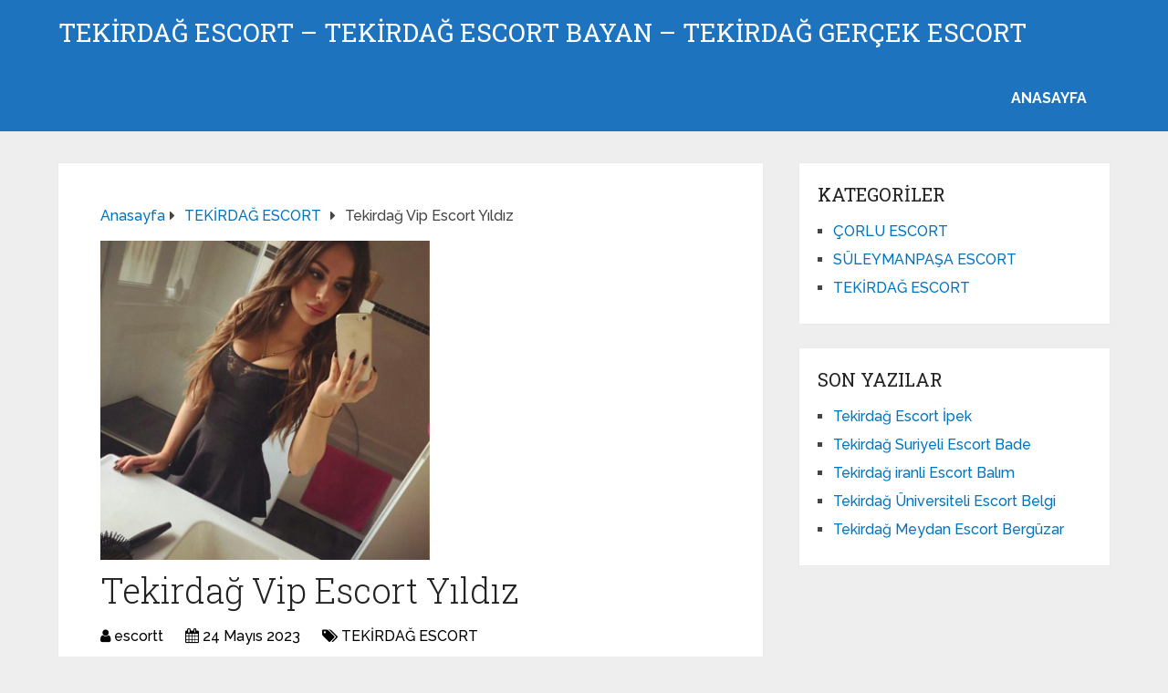

--- FILE ---
content_type: text/html; charset=UTF-8
request_url: https://www.tekirdagescort.biz/tekirdag-vip-escort-yildiz/
body_size: 9789
content:
<!DOCTYPE html>
<html class="no-js" dir="ltr" lang="tr" prefix="og: https://ogp.me/ns#">
<head itemscope itemtype="http://schema.org/WebSite">
<meta charset="UTF-8">
<!-- Always force latest IE rendering engine (even in intranet) & Chrome Frame -->
<!--[if IE ]>
<meta http-equiv="X-UA-Compatible" content="IE=edge,chrome=1">
<![endif]-->
<link rel="profile" href="https://gmpg.org/xfn/11" />
<link rel="icon" href="https://www.tekirdagescort.biz/wp-content/uploads/2023/06/cropped-18-32x32.png" sizes="32x32" />					
<meta name="msapplication-TileImage" content="https://www.tekirdagescort.biz/wp-content/uploads/2023/06/cropped-18-270x270.png">		
<link rel="apple-touch-icon-precomposed" href="https://www.tekirdagescort.biz/wp-content/uploads/2023/06/cropped-18-180x180.png">		
<meta name="viewport" content="width=device-width, initial-scale=1">
<meta name="apple-mobile-web-app-capable" content="yes">
<meta name="apple-mobile-web-app-status-bar-style" content="black">
<meta itemprop="name" content="Tekirdağ Escort – Tekirdağ Escort Bayan – Tekirdağ Gerçek Escort" />
<link rel="pingback" href="https://www.tekirdagescort.biz/xmlrpc.php" />
<title>Tekirdağ Vip Escort Yıldız - Tekirdağ Escort – Tekirdağ Escort Bayan – Tekirdağ Gerçek Escort</title>
<!-- All in One SEO 4.5.0 - aioseo.com -->
<meta name="description" content="Merhaba ben Tekirdağ Vip Escort Yıldız 176.boyunda kumral bir kadınım. Türbanlı escortum. Birlikte üzerinde uygulayacağım fanteziler için burada sizi bekliyorum. Muhtelif fanteziler içerisinde işimin en iyisi olmakla birlikte anal görüşmeleri hoşlanarak yaptığımı söylemeliyim. Türbanlı bir escort olmama ile birlikte sizin hayallerinizi süsleyecek kadın olduğuma oldukça bellim ve o şahıs olmakta bana en büyük zevki veriyor." />
<meta name="robots" content="max-image-preview:large" />
<link rel="canonical" href="https://www.tekirdagescort.biz/tekirdag-vip-escort-yildiz/" />
<meta name="generator" content="All in One SEO (AIOSEO) 4.5.0" />
<meta property="og:locale" content="tr_TR" />
<meta property="og:site_name" content="Tekirdağ Escort – Tekirdağ Escort Bayan – Tekirdağ Gerçek Escort - Masöz Tekirdağ Escortları Burada. Gecelik Kalan Escort Tekirdağ Kızları İçin Arayın." />
<meta property="og:type" content="article" />
<meta property="og:title" content="Tekirdağ Vip Escort Yıldız - Tekirdağ Escort – Tekirdağ Escort Bayan – Tekirdağ Gerçek Escort" />
<meta property="og:description" content="Merhaba ben Tekirdağ Vip Escort Yıldız 176.boyunda kumral bir kadınım. Türbanlı escortum. Birlikte üzerinde uygulayacağım fanteziler için burada sizi bekliyorum. Muhtelif fanteziler içerisinde işimin en iyisi olmakla birlikte anal görüşmeleri hoşlanarak yaptığımı söylemeliyim. Türbanlı bir escort olmama ile birlikte sizin hayallerinizi süsleyecek kadın olduğuma oldukça bellim ve o şahıs olmakta bana en büyük zevki veriyor." />
<meta property="og:url" content="https://www.tekirdagescort.biz/tekirdag-vip-escort-yildiz/" />
<meta property="article:published_time" content="2023-05-24T19:47:47+00:00" />
<meta property="article:modified_time" content="2023-05-24T19:47:47+00:00" />
<meta name="twitter:card" content="summary_large_image" />
<meta name="twitter:title" content="Tekirdağ Vip Escort Yıldız - Tekirdağ Escort – Tekirdağ Escort Bayan – Tekirdağ Gerçek Escort" />
<meta name="twitter:description" content="Merhaba ben Tekirdağ Vip Escort Yıldız 176.boyunda kumral bir kadınım. Türbanlı escortum. Birlikte üzerinde uygulayacağım fanteziler için burada sizi bekliyorum. Muhtelif fanteziler içerisinde işimin en iyisi olmakla birlikte anal görüşmeleri hoşlanarak yaptığımı söylemeliyim. Türbanlı bir escort olmama ile birlikte sizin hayallerinizi süsleyecek kadın olduğuma oldukça bellim ve o şahıs olmakta bana en büyük zevki veriyor." />
<script type="application/ld+json" class="aioseo-schema">
{"@context":"https:\/\/schema.org","@graph":[{"@type":"BlogPosting","@id":"https:\/\/www.tekirdagescort.biz\/tekirdag-vip-escort-yildiz\/#blogposting","name":"Tekirda\u011f Vip Escort Y\u0131ld\u0131z - Tekirda\u011f Escort \u2013 Tekirda\u011f Escort Bayan \u2013 Tekirda\u011f Ger\u00e7ek Escort","headline":"Tekirda\u011f Vip Escort Y\u0131ld\u0131z","author":{"@id":"https:\/\/www.tekirdagescort.biz\/author\/escortt\/#author"},"publisher":{"@id":"https:\/\/www.tekirdagescort.biz\/#organization"},"image":{"@type":"ImageObject","url":"https:\/\/www.tekirdagescort.biz\/wp-content\/uploads\/2020\/04\/9a4b300d-8d67-43d2-8a6a-8926d99f6510.jpg","width":750,"height":728},"datePublished":"2023-05-24T19:47:47+03:00","dateModified":"2023-05-24T19:47:47+03:00","inLanguage":"tr-TR","mainEntityOfPage":{"@id":"https:\/\/www.tekirdagescort.biz\/tekirdag-vip-escort-yildiz\/#webpage"},"isPartOf":{"@id":"https:\/\/www.tekirdagescort.biz\/tekirdag-vip-escort-yildiz\/#webpage"},"articleSection":"TEK\u0130RDA\u011e ESCORT"},{"@type":"BreadcrumbList","@id":"https:\/\/www.tekirdagescort.biz\/tekirdag-vip-escort-yildiz\/#breadcrumblist","itemListElement":[{"@type":"ListItem","@id":"https:\/\/www.tekirdagescort.biz\/#listItem","position":1,"name":"Ev","item":"https:\/\/www.tekirdagescort.biz\/","nextItem":"https:\/\/www.tekirdagescort.biz\/tekirdag-vip-escort-yildiz\/#listItem"},{"@type":"ListItem","@id":"https:\/\/www.tekirdagescort.biz\/tekirdag-vip-escort-yildiz\/#listItem","position":2,"name":"Tekirda\u011f Vip Escort Y\u0131ld\u0131z","previousItem":"https:\/\/www.tekirdagescort.biz\/#listItem"}]},{"@type":"Organization","@id":"https:\/\/www.tekirdagescort.biz\/#organization","name":"Tekirda\u011f Escort \u2013 Tekirda\u011f Escort Bayan \u2013 Tekirda\u011f Ger\u00e7ek Escort","url":"https:\/\/www.tekirdagescort.biz\/"},{"@type":"Person","@id":"https:\/\/www.tekirdagescort.biz\/author\/escortt\/#author","url":"https:\/\/www.tekirdagescort.biz\/author\/escortt\/","name":"escortt","image":{"@type":"ImageObject","@id":"https:\/\/www.tekirdagescort.biz\/tekirdag-vip-escort-yildiz\/#authorImage","url":"https:\/\/secure.gravatar.com\/avatar\/4dd11e02a50b5e538f2b494edd0acce9?s=96&d=mm&r=g","width":96,"height":96,"caption":"escortt"}},{"@type":"WebPage","@id":"https:\/\/www.tekirdagescort.biz\/tekirdag-vip-escort-yildiz\/#webpage","url":"https:\/\/www.tekirdagescort.biz\/tekirdag-vip-escort-yildiz\/","name":"Tekirda\u011f Vip Escort Y\u0131ld\u0131z - Tekirda\u011f Escort \u2013 Tekirda\u011f Escort Bayan \u2013 Tekirda\u011f Ger\u00e7ek Escort","description":"Merhaba ben Tekirda\u011f Vip Escort Y\u0131ld\u0131z 176.boyunda kumral bir kad\u0131n\u0131m. T\u00fcrbanl\u0131 escortum. Birlikte \u00fczerinde uygulayaca\u011f\u0131m fanteziler i\u00e7in burada sizi bekliyorum. Muhtelif fanteziler i\u00e7erisinde i\u015fimin en iyisi olmakla birlikte anal g\u00f6r\u00fc\u015fmeleri ho\u015flanarak yapt\u0131\u011f\u0131m\u0131 s\u00f6ylemeliyim. T\u00fcrbanl\u0131 bir escort olmama ile birlikte sizin hayallerinizi s\u00fcsleyecek kad\u0131n oldu\u011fuma olduk\u00e7a bellim ve o \u015fah\u0131s olmakta bana en b\u00fcy\u00fck zevki veriyor.","inLanguage":"tr-TR","isPartOf":{"@id":"https:\/\/www.tekirdagescort.biz\/#website"},"breadcrumb":{"@id":"https:\/\/www.tekirdagescort.biz\/tekirdag-vip-escort-yildiz\/#breadcrumblist"},"author":{"@id":"https:\/\/www.tekirdagescort.biz\/author\/escortt\/#author"},"creator":{"@id":"https:\/\/www.tekirdagescort.biz\/author\/escortt\/#author"},"image":{"@type":"ImageObject","url":"https:\/\/www.tekirdagescort.biz\/wp-content\/uploads\/2020\/04\/9a4b300d-8d67-43d2-8a6a-8926d99f6510.jpg","@id":"https:\/\/www.tekirdagescort.biz\/tekirdag-vip-escort-yildiz\/#mainImage","width":750,"height":728},"primaryImageOfPage":{"@id":"https:\/\/www.tekirdagescort.biz\/tekirdag-vip-escort-yildiz\/#mainImage"},"datePublished":"2023-05-24T19:47:47+03:00","dateModified":"2023-05-24T19:47:47+03:00"},{"@type":"WebSite","@id":"https:\/\/www.tekirdagescort.biz\/#website","url":"https:\/\/www.tekirdagescort.biz\/","name":"Tekirda\u011f Escort \u2013 Tekirda\u011f Escort Bayan \u2013 Tekirda\u011f Ger\u00e7ek Escort","description":"Mas\u00f6z Tekirda\u011f Escortlar\u0131 Burada. Gecelik Kalan Escort Tekirda\u011f K\u0131zlar\u0131 \u0130\u00e7in Aray\u0131n.","inLanguage":"tr-TR","publisher":{"@id":"https:\/\/www.tekirdagescort.biz\/#organization"}}]}
</script>
<!-- All in One SEO -->
<script type="text/javascript">document.documentElement.className = document.documentElement.className.replace( /\bno-js\b/,'js' );</script><link rel="alternate" type="application/rss+xml" title="Tekirdağ Escort – Tekirdağ Escort Bayan – Tekirdağ Gerçek Escort &raquo; akışı" href="https://www.tekirdagescort.biz/feed/" />
<link rel="alternate" type="application/rss+xml" title="Tekirdağ Escort – Tekirdağ Escort Bayan – Tekirdağ Gerçek Escort &raquo; yorum akışı" href="https://www.tekirdagescort.biz/comments/feed/" />
<link rel="alternate" type="application/rss+xml" title="Tekirdağ Escort – Tekirdağ Escort Bayan – Tekirdağ Gerçek Escort &raquo; Tekirdağ Vip Escort Yıldız yorum akışı" href="https://www.tekirdagescort.biz/tekirdag-vip-escort-yildiz/feed/" />
<!-- <link rel='preload' as='style' onload="this.onload=null;this.rel='stylesheet'" id='wp-block-library' href='https://www.tekirdagescort.biz/wp-includes/css/dist/block-library/style.min.css' type='text/css' media='all' /> -->
<link rel="stylesheet" type="text/css" href="//www.tekirdagescort.biz/wp-content/cache/wpfc-minified/143y9yzm/2kzjr.css" media="all"/><style id='wp-block-library-theme-inline-css' type='text/css'>
.wp-block-audio figcaption{color:#555;font-size:13px;text-align:center}.is-dark-theme .wp-block-audio figcaption{color:hsla(0,0%,100%,.65)}.wp-block-audio{margin:0 0 1em}.wp-block-code{border:1px solid #ccc;border-radius:4px;font-family:Menlo,Consolas,monaco,monospace;padding:.8em 1em}.wp-block-embed figcaption{color:#555;font-size:13px;text-align:center}.is-dark-theme .wp-block-embed figcaption{color:hsla(0,0%,100%,.65)}.wp-block-embed{margin:0 0 1em}.blocks-gallery-caption{color:#555;font-size:13px;text-align:center}.is-dark-theme .blocks-gallery-caption{color:hsla(0,0%,100%,.65)}.wp-block-image figcaption{color:#555;font-size:13px;text-align:center}.is-dark-theme .wp-block-image figcaption{color:hsla(0,0%,100%,.65)}.wp-block-image{margin:0 0 1em}.wp-block-pullquote{border-bottom:4px solid;border-top:4px solid;color:currentColor;margin-bottom:1.75em}.wp-block-pullquote cite,.wp-block-pullquote footer,.wp-block-pullquote__citation{color:currentColor;font-size:.8125em;font-style:normal;text-transform:uppercase}.wp-block-quote{border-left:.25em solid;margin:0 0 1.75em;padding-left:1em}.wp-block-quote cite,.wp-block-quote footer{color:currentColor;font-size:.8125em;font-style:normal;position:relative}.wp-block-quote.has-text-align-right{border-left:none;border-right:.25em solid;padding-left:0;padding-right:1em}.wp-block-quote.has-text-align-center{border:none;padding-left:0}.wp-block-quote.is-large,.wp-block-quote.is-style-large,.wp-block-quote.is-style-plain{border:none}.wp-block-search .wp-block-search__label{font-weight:700}.wp-block-search__button{border:1px solid #ccc;padding:.375em .625em}:where(.wp-block-group.has-background){padding:1.25em 2.375em}.wp-block-separator.has-css-opacity{opacity:.4}.wp-block-separator{border:none;border-bottom:2px solid;margin-left:auto;margin-right:auto}.wp-block-separator.has-alpha-channel-opacity{opacity:1}.wp-block-separator:not(.is-style-wide):not(.is-style-dots){width:100px}.wp-block-separator.has-background:not(.is-style-dots){border-bottom:none;height:1px}.wp-block-separator.has-background:not(.is-style-wide):not(.is-style-dots){height:2px}.wp-block-table{margin:0 0 1em}.wp-block-table td,.wp-block-table th{word-break:normal}.wp-block-table figcaption{color:#555;font-size:13px;text-align:center}.is-dark-theme .wp-block-table figcaption{color:hsla(0,0%,100%,.65)}.wp-block-video figcaption{color:#555;font-size:13px;text-align:center}.is-dark-theme .wp-block-video figcaption{color:hsla(0,0%,100%,.65)}.wp-block-video{margin:0 0 1em}.wp-block-template-part.has-background{margin-bottom:0;margin-top:0;padding:1.25em 2.375em}
</style>
<style id='classic-theme-styles-inline-css' type='text/css'>
/*! This file is auto-generated */
.wp-block-button__link{color:#fff;background-color:#32373c;border-radius:9999px;box-shadow:none;text-decoration:none;padding:calc(.667em + 2px) calc(1.333em + 2px);font-size:1.125em}.wp-block-file__button{background:#32373c;color:#fff;text-decoration:none}
</style>
<style id='global-styles-inline-css' type='text/css'>
body{--wp--preset--color--black: #000000;--wp--preset--color--cyan-bluish-gray: #abb8c3;--wp--preset--color--white: #ffffff;--wp--preset--color--pale-pink: #f78da7;--wp--preset--color--vivid-red: #cf2e2e;--wp--preset--color--luminous-vivid-orange: #ff6900;--wp--preset--color--luminous-vivid-amber: #fcb900;--wp--preset--color--light-green-cyan: #7bdcb5;--wp--preset--color--vivid-green-cyan: #00d084;--wp--preset--color--pale-cyan-blue: #8ed1fc;--wp--preset--color--vivid-cyan-blue: #0693e3;--wp--preset--color--vivid-purple: #9b51e0;--wp--preset--gradient--vivid-cyan-blue-to-vivid-purple: linear-gradient(135deg,rgba(6,147,227,1) 0%,rgb(155,81,224) 100%);--wp--preset--gradient--light-green-cyan-to-vivid-green-cyan: linear-gradient(135deg,rgb(122,220,180) 0%,rgb(0,208,130) 100%);--wp--preset--gradient--luminous-vivid-amber-to-luminous-vivid-orange: linear-gradient(135deg,rgba(252,185,0,1) 0%,rgba(255,105,0,1) 100%);--wp--preset--gradient--luminous-vivid-orange-to-vivid-red: linear-gradient(135deg,rgba(255,105,0,1) 0%,rgb(207,46,46) 100%);--wp--preset--gradient--very-light-gray-to-cyan-bluish-gray: linear-gradient(135deg,rgb(238,238,238) 0%,rgb(169,184,195) 100%);--wp--preset--gradient--cool-to-warm-spectrum: linear-gradient(135deg,rgb(74,234,220) 0%,rgb(151,120,209) 20%,rgb(207,42,186) 40%,rgb(238,44,130) 60%,rgb(251,105,98) 80%,rgb(254,248,76) 100%);--wp--preset--gradient--blush-light-purple: linear-gradient(135deg,rgb(255,206,236) 0%,rgb(152,150,240) 100%);--wp--preset--gradient--blush-bordeaux: linear-gradient(135deg,rgb(254,205,165) 0%,rgb(254,45,45) 50%,rgb(107,0,62) 100%);--wp--preset--gradient--luminous-dusk: linear-gradient(135deg,rgb(255,203,112) 0%,rgb(199,81,192) 50%,rgb(65,88,208) 100%);--wp--preset--gradient--pale-ocean: linear-gradient(135deg,rgb(255,245,203) 0%,rgb(182,227,212) 50%,rgb(51,167,181) 100%);--wp--preset--gradient--electric-grass: linear-gradient(135deg,rgb(202,248,128) 0%,rgb(113,206,126) 100%);--wp--preset--gradient--midnight: linear-gradient(135deg,rgb(2,3,129) 0%,rgb(40,116,252) 100%);--wp--preset--font-size--small: 13px;--wp--preset--font-size--medium: 20px;--wp--preset--font-size--large: 36px;--wp--preset--font-size--x-large: 42px;--wp--preset--spacing--20: 0.44rem;--wp--preset--spacing--30: 0.67rem;--wp--preset--spacing--40: 1rem;--wp--preset--spacing--50: 1.5rem;--wp--preset--spacing--60: 2.25rem;--wp--preset--spacing--70: 3.38rem;--wp--preset--spacing--80: 5.06rem;--wp--preset--shadow--natural: 6px 6px 9px rgba(0, 0, 0, 0.2);--wp--preset--shadow--deep: 12px 12px 50px rgba(0, 0, 0, 0.4);--wp--preset--shadow--sharp: 6px 6px 0px rgba(0, 0, 0, 0.2);--wp--preset--shadow--outlined: 6px 6px 0px -3px rgba(255, 255, 255, 1), 6px 6px rgba(0, 0, 0, 1);--wp--preset--shadow--crisp: 6px 6px 0px rgba(0, 0, 0, 1);}:where(.is-layout-flex){gap: 0.5em;}:where(.is-layout-grid){gap: 0.5em;}body .is-layout-flow > .alignleft{float: left;margin-inline-start: 0;margin-inline-end: 2em;}body .is-layout-flow > .alignright{float: right;margin-inline-start: 2em;margin-inline-end: 0;}body .is-layout-flow > .aligncenter{margin-left: auto !important;margin-right: auto !important;}body .is-layout-constrained > .alignleft{float: left;margin-inline-start: 0;margin-inline-end: 2em;}body .is-layout-constrained > .alignright{float: right;margin-inline-start: 2em;margin-inline-end: 0;}body .is-layout-constrained > .aligncenter{margin-left: auto !important;margin-right: auto !important;}body .is-layout-constrained > :where(:not(.alignleft):not(.alignright):not(.alignfull)){max-width: var(--wp--style--global--content-size);margin-left: auto !important;margin-right: auto !important;}body .is-layout-constrained > .alignwide{max-width: var(--wp--style--global--wide-size);}body .is-layout-flex{display: flex;}body .is-layout-flex{flex-wrap: wrap;align-items: center;}body .is-layout-flex > *{margin: 0;}body .is-layout-grid{display: grid;}body .is-layout-grid > *{margin: 0;}:where(.wp-block-columns.is-layout-flex){gap: 2em;}:where(.wp-block-columns.is-layout-grid){gap: 2em;}:where(.wp-block-post-template.is-layout-flex){gap: 1.25em;}:where(.wp-block-post-template.is-layout-grid){gap: 1.25em;}.has-black-color{color: var(--wp--preset--color--black) !important;}.has-cyan-bluish-gray-color{color: var(--wp--preset--color--cyan-bluish-gray) !important;}.has-white-color{color: var(--wp--preset--color--white) !important;}.has-pale-pink-color{color: var(--wp--preset--color--pale-pink) !important;}.has-vivid-red-color{color: var(--wp--preset--color--vivid-red) !important;}.has-luminous-vivid-orange-color{color: var(--wp--preset--color--luminous-vivid-orange) !important;}.has-luminous-vivid-amber-color{color: var(--wp--preset--color--luminous-vivid-amber) !important;}.has-light-green-cyan-color{color: var(--wp--preset--color--light-green-cyan) !important;}.has-vivid-green-cyan-color{color: var(--wp--preset--color--vivid-green-cyan) !important;}.has-pale-cyan-blue-color{color: var(--wp--preset--color--pale-cyan-blue) !important;}.has-vivid-cyan-blue-color{color: var(--wp--preset--color--vivid-cyan-blue) !important;}.has-vivid-purple-color{color: var(--wp--preset--color--vivid-purple) !important;}.has-black-background-color{background-color: var(--wp--preset--color--black) !important;}.has-cyan-bluish-gray-background-color{background-color: var(--wp--preset--color--cyan-bluish-gray) !important;}.has-white-background-color{background-color: var(--wp--preset--color--white) !important;}.has-pale-pink-background-color{background-color: var(--wp--preset--color--pale-pink) !important;}.has-vivid-red-background-color{background-color: var(--wp--preset--color--vivid-red) !important;}.has-luminous-vivid-orange-background-color{background-color: var(--wp--preset--color--luminous-vivid-orange) !important;}.has-luminous-vivid-amber-background-color{background-color: var(--wp--preset--color--luminous-vivid-amber) !important;}.has-light-green-cyan-background-color{background-color: var(--wp--preset--color--light-green-cyan) !important;}.has-vivid-green-cyan-background-color{background-color: var(--wp--preset--color--vivid-green-cyan) !important;}.has-pale-cyan-blue-background-color{background-color: var(--wp--preset--color--pale-cyan-blue) !important;}.has-vivid-cyan-blue-background-color{background-color: var(--wp--preset--color--vivid-cyan-blue) !important;}.has-vivid-purple-background-color{background-color: var(--wp--preset--color--vivid-purple) !important;}.has-black-border-color{border-color: var(--wp--preset--color--black) !important;}.has-cyan-bluish-gray-border-color{border-color: var(--wp--preset--color--cyan-bluish-gray) !important;}.has-white-border-color{border-color: var(--wp--preset--color--white) !important;}.has-pale-pink-border-color{border-color: var(--wp--preset--color--pale-pink) !important;}.has-vivid-red-border-color{border-color: var(--wp--preset--color--vivid-red) !important;}.has-luminous-vivid-orange-border-color{border-color: var(--wp--preset--color--luminous-vivid-orange) !important;}.has-luminous-vivid-amber-border-color{border-color: var(--wp--preset--color--luminous-vivid-amber) !important;}.has-light-green-cyan-border-color{border-color: var(--wp--preset--color--light-green-cyan) !important;}.has-vivid-green-cyan-border-color{border-color: var(--wp--preset--color--vivid-green-cyan) !important;}.has-pale-cyan-blue-border-color{border-color: var(--wp--preset--color--pale-cyan-blue) !important;}.has-vivid-cyan-blue-border-color{border-color: var(--wp--preset--color--vivid-cyan-blue) !important;}.has-vivid-purple-border-color{border-color: var(--wp--preset--color--vivid-purple) !important;}.has-vivid-cyan-blue-to-vivid-purple-gradient-background{background: var(--wp--preset--gradient--vivid-cyan-blue-to-vivid-purple) !important;}.has-light-green-cyan-to-vivid-green-cyan-gradient-background{background: var(--wp--preset--gradient--light-green-cyan-to-vivid-green-cyan) !important;}.has-luminous-vivid-amber-to-luminous-vivid-orange-gradient-background{background: var(--wp--preset--gradient--luminous-vivid-amber-to-luminous-vivid-orange) !important;}.has-luminous-vivid-orange-to-vivid-red-gradient-background{background: var(--wp--preset--gradient--luminous-vivid-orange-to-vivid-red) !important;}.has-very-light-gray-to-cyan-bluish-gray-gradient-background{background: var(--wp--preset--gradient--very-light-gray-to-cyan-bluish-gray) !important;}.has-cool-to-warm-spectrum-gradient-background{background: var(--wp--preset--gradient--cool-to-warm-spectrum) !important;}.has-blush-light-purple-gradient-background{background: var(--wp--preset--gradient--blush-light-purple) !important;}.has-blush-bordeaux-gradient-background{background: var(--wp--preset--gradient--blush-bordeaux) !important;}.has-luminous-dusk-gradient-background{background: var(--wp--preset--gradient--luminous-dusk) !important;}.has-pale-ocean-gradient-background{background: var(--wp--preset--gradient--pale-ocean) !important;}.has-electric-grass-gradient-background{background: var(--wp--preset--gradient--electric-grass) !important;}.has-midnight-gradient-background{background: var(--wp--preset--gradient--midnight) !important;}.has-small-font-size{font-size: var(--wp--preset--font-size--small) !important;}.has-medium-font-size{font-size: var(--wp--preset--font-size--medium) !important;}.has-large-font-size{font-size: var(--wp--preset--font-size--large) !important;}.has-x-large-font-size{font-size: var(--wp--preset--font-size--x-large) !important;}
.wp-block-navigation a:where(:not(.wp-element-button)){color: inherit;}
:where(.wp-block-post-template.is-layout-flex){gap: 1.25em;}:where(.wp-block-post-template.is-layout-grid){gap: 1.25em;}
:where(.wp-block-columns.is-layout-flex){gap: 2em;}:where(.wp-block-columns.is-layout-grid){gap: 2em;}
.wp-block-pullquote{font-size: 1.5em;line-height: 1.6;}
</style>
<!-- <link rel='preload' as='style' onload="this.onload=null;this.rel='stylesheet'" id='schema-stylesheet' href='https://www.tekirdagescort.biz/wp-content/themes/mts_schema/style.css' type='text/css' media='all' /> -->
<link rel="stylesheet" type="text/css" href="//www.tekirdagescort.biz/wp-content/cache/wpfc-minified/d3nt9hr4/2kzjr.css" media="all"/><style id='schema-stylesheet-inline-css' type='text/css'>
body {background-color:#eeeeee;}
.main-header.regular_header, .regular_header #primary-navigation .navigation ul ul li {background-color:#ffffff;}
.main-header.logo_in_nav_header, .logo_in_nav_header #primary-navigation .navigation ul ul li {background-color:#ffffff;}
body {background-color:#eeeeee;}
.pace .pace-progress, #mobile-menu-wrapper ul li a:hover, .pagination .page-numbers.current, .pagination a:hover, .single .pagination a:hover .current { background: #0274BE; }
.postauthor h5, .textwidget a, .pnavigation2 a, .sidebar.c-4-12 a:hover, footer .widget li a:hover, .sidebar.c-4-12 a:hover, .reply a, .title a:hover, .post-info a:hover, .widget .thecomment, #tabber .inside li a:hover, .readMore a:hover, .fn a, a, a:hover, #secondary-navigation .navigation ul li a:hover, .readMore a, #primary-navigation a:hover, #secondary-navigation .navigation ul .current-menu-item a, .widget .wp_review_tab_widget_content a, .sidebar .wpt_widget_content a { color:#0274BE; }
a#pull, #commentform input#submit, #mtscontact_submit, .mts-subscribe input[type='submit'], .widget_product_search input[type='submit'], #move-to-top:hover, .currenttext, .pagination a:hover, .pagination .nav-previous a:hover, .pagination .nav-next a:hover, #load-posts a:hover, .single .pagination a:hover .currenttext, .single .pagination > .current .currenttext, #tabber ul.tabs li a.selected, .tagcloud a, .wp-block-tag-cloud a, .navigation ul .sfHover a, .woocommerce a.button, .woocommerce-page a.button, .woocommerce button.button, .woocommerce-page button.button, .woocommerce input.button, .woocommerce-page input.button, .woocommerce #respond input#submit, .woocommerce-page #respond input#submit, .woocommerce #content input.button, .woocommerce-page #content input.button, .woocommerce .bypostauthor:after, #searchsubmit, .woocommerce nav.woocommerce-pagination ul li span.current, .woocommerce-page nav.woocommerce-pagination ul li span.current, .woocommerce #content nav.woocommerce-pagination ul li span.current, .woocommerce-page #content nav.woocommerce-pagination ul li span.current, .woocommerce nav.woocommerce-pagination ul li a:hover, .woocommerce-page nav.woocommerce-pagination ul li a:hover, .woocommerce #content nav.woocommerce-pagination ul li a:hover, .woocommerce-page #content nav.woocommerce-pagination ul li a:hover, .woocommerce nav.woocommerce-pagination ul li a:focus, .woocommerce-page nav.woocommerce-pagination ul li a:focus, .woocommerce #content nav.woocommerce-pagination ul li a:focus, .woocommerce-page #content nav.woocommerce-pagination ul li a:focus, .woocommerce a.button, .woocommerce-page a.button, .woocommerce button.button, .woocommerce-page button.button, .woocommerce input.button, .woocommerce-page input.button, .woocommerce #respond input#submit, .woocommerce-page #respond input#submit, .woocommerce #content input.button, .woocommerce-page #content input.button, .latestPost-review-wrapper, .latestPost .review-type-circle.latestPost-review-wrapper, #wpmm-megamenu .review-total-only, .sbutton, #searchsubmit, .widget .wpt_widget_content #tags-tab-content ul li a, .widget .review-total-only.large-thumb, #add_payment_method .wc-proceed-to-checkout a.checkout-button, .woocommerce-cart .wc-proceed-to-checkout a.checkout-button, .woocommerce-checkout .wc-proceed-to-checkout a.checkout-button, .woocommerce #respond input#submit.alt:hover, .woocommerce a.button.alt:hover, .woocommerce button.button.alt:hover, .woocommerce input.button.alt:hover, .woocommerce #respond input#submit.alt, .woocommerce a.button.alt, .woocommerce button.button.alt, .woocommerce input.button.alt, .woocommerce-account .woocommerce-MyAccount-navigation li.is-active, .woocommerce-product-search button[type='submit'], .woocommerce .woocommerce-widget-layered-nav-dropdown__submit, .wp-block-search .wp-block-search__button { background-color:#0274BE; color: #fff!important; }
.related-posts .title a:hover, .latestPost .title a { color: #0274BE; }
.navigation #wpmm-megamenu .wpmm-pagination a { background-color: #0274BE!important; }
#header .sbutton, #secondary-navigation .ajax-search-results li a:hover { color: #0274BE!important; }
footer {background-color:#222222; }
.copyrights { background-color: #ffffff; }
.flex-control-thumbs .flex-active{ border-top:3px solid #0274BE;}
.wpmm-megamenu-showing.wpmm-light-scheme { background-color:#0274BE!important; }
.regular_header #header {background-color:#1e73be; }
.logo_in_nav_header #header {background-color:#1e73be; }
.shareit { top: 282px; left: auto; margin: 0 0 0 -135px; width: 90px; position: fixed; padding: 5px; border:none; border-right: 0;}
.share-item {margin: 2px;} .shareit.modern, .shareit.circular { margin: 0 0 0 -146px }
@media screen and (max-width:865px) { #catcher { height: 0px!important } .sticky-navigation-active { position: relative!important; top: 0px!important } }
@media only screen and (max-width: 768px) {
.featured-thumbnail img {display:none;}
}
.post-info {
color: #000;
}
header .post-info a {
color: #000;
}
[id^='featured-thumbnail-'].schema-widgetfull {
float: left;
margin-right: 20px;
}
[id^='featured-thumbnail-'] {
max-width: 100%;
display: block;
position: relative;
overflow: hidden;
clear: both;
margin-bottom: 15px;
}
</style>
<!-- <link rel='preload' as='style' onload="this.onload=null;this.rel='stylesheet'" id='responsive' href='https://www.tekirdagescort.biz/wp-content/themes/mts_schema/css/responsive.css' type='text/css' media='all' /> --><!-- <link rel='preload' as='style' onload="this.onload=null;this.rel='stylesheet'" id='fontawesome' href='https://www.tekirdagescort.biz/wp-content/themes/mts_schema/css/font-awesome.min.css' type='text/css' media='all' /> -->
<link rel="stylesheet" type="text/css" href="//www.tekirdagescort.biz/wp-content/cache/wpfc-minified/ee4b0lmt/2kzjr.css" media="all"/><script src='//www.tekirdagescort.biz/wp-content/cache/wpfc-minified/lks2bj6h/2kzjr.js' type="text/javascript"></script>
<!-- <script type="text/javascript" defer src="https://www.tekirdagescort.biz/wp-includes/js/jquery/jquery.min.js" id="jquery-core-js"></script> -->
<!-- <script type="text/javascript" defer src="https://www.tekirdagescort.biz/wp-includes/js/jquery/jquery-migrate.min.js" id="jquery-migrate-js"></script> -->
<link rel="https://api.w.org/" href="https://www.tekirdagescort.biz/wp-json/" /><link rel="alternate" type="application/json" href="https://www.tekirdagescort.biz/wp-json/wp/v2/posts/453" /><link rel="EditURI" type="application/rsd+xml" title="RSD" href="https://www.tekirdagescort.biz/xmlrpc.php?rsd" />
<meta name="generator" content="WordPress 6.4.7" />
<link rel='shortlink' href='https://www.tekirdagescort.biz/?p=453' />
<link rel="alternate" type="application/json+oembed" href="https://www.tekirdagescort.biz/wp-json/oembed/1.0/embed?url=https%3A%2F%2Fwww.tekirdagescort.biz%2Ftekirdag-vip-escort-yildiz%2F" />
<link rel="alternate" type="text/xml+oembed" href="https://www.tekirdagescort.biz/wp-json/oembed/1.0/embed?url=https%3A%2F%2Fwww.tekirdagescort.biz%2Ftekirdag-vip-escort-yildiz%2F&#038;format=xml" />
<link rel="amphtml" href="https://tekirdagescort-biz.yekten67.shop/7Mm24/amp/tekirdag-vip-escort-yildiz/"/>
<link rel="icon" href="https://www.tekirdagescort.biz/wp-content/uploads/2023/06/cropped-18-32x32.png" sizes="32x32" />
<link rel="icon" href="https://www.tekirdagescort.biz/wp-content/uploads/2023/06/cropped-18-192x192.png" sizes="192x192" />
<link rel="apple-touch-icon" href="https://www.tekirdagescort.biz/wp-content/uploads/2023/06/cropped-18-180x180.png" />
<meta name="msapplication-TileImage" content="https://www.tekirdagescort.biz/wp-content/uploads/2023/06/cropped-18-270x270.png" />
<link rel="stylesheet" media="print" onload="this.onload=null;this.removeAttribute('media');" href="//fonts.googleapis.com/css?family=Roboto+Slab:normal|Raleway:500|Raleway:700|Roboto+Slab:300&amp;subset=latin&display=swap">
<style type="text/css">
#logo a { font-family: 'Roboto Slab'; font-weight: normal; font-size: 32px; color: #222;text-transform: uppercase; }
#primary-navigation a, .mts-cart { font-family: 'Raleway'; font-weight: 500; font-size: 13px; color: #777; }
#secondary-navigation a { font-family: 'Raleway'; font-weight: 700; font-size: 16px; color: #fff;text-transform: uppercase; }
.latestPost .title a { font-family: 'Roboto Slab'; font-weight: 300; font-size: 38px; color: #0274BE; }
.single-title { font-family: 'Roboto Slab'; font-weight: 300; font-size: 38px; color: #222; }
body { font-family: 'Raleway'; font-weight: 500; font-size: 16px; color: #444444; }
#sidebar .widget h3 { font-family: 'Roboto Slab'; font-weight: normal; font-size: 20px; color: #222222;text-transform: uppercase; }
#sidebar .widget { font-family: 'Raleway'; font-weight: 500; font-size: 16px; color: #444444; }
.footer-widgets h3 { font-family: 'Roboto Slab'; font-weight: normal; font-size: 18px; color: #ffffff;text-transform: uppercase; }
.f-widget a, footer .wpt_widget_content a, footer .wp_review_tab_widget_content a, footer .wpt_tab_widget_content a, footer .widget .wp_review_tab_widget_content a { font-family: 'Raleway'; font-weight: 500; font-size: 16px; color: #999999; }
.footer-widgets, .f-widget .top-posts .comment_num, footer .meta, footer .twitter_time, footer .widget .wpt_widget_content .wpt-postmeta, footer .widget .wpt_comment_content, footer .widget .wpt_excerpt, footer .wp_review_tab_widget_content .wp-review-tab-postmeta, footer .advanced-recent-posts p, footer .popular-posts p, footer .category-posts p { font-family: 'Raleway'; font-weight: 500; font-size: 16px; color: #777777; }
#copyright-note { font-family: 'Raleway'; font-weight: 500; font-size: 14px; color: #7e7d7d; }
h1 { font-family: 'Roboto Slab'; font-weight: normal; font-size: 28px; color: #222222; }
h2 { font-family: 'Roboto Slab'; font-weight: normal; font-size: 24px; color: #222222; }
h3 { font-family: 'Roboto Slab'; font-weight: normal; font-size: 22px; color: #222222; }
h4 { font-family: 'Roboto Slab'; font-weight: normal; font-size: 20px; color: #222222; }
h5 { font-family: 'Roboto Slab'; font-weight: normal; font-size: 18px; color: #222222; }
h6 { font-family: 'Roboto Slab'; font-weight: normal; font-size: 16px; color: #222222; }
</style>
</head>
<body id="blog" class="post-template-default single single-post postid-453 single-format-standard wp-embed-responsive main default cslayout" itemscope itemtype="http://schema.org/WebPage">
<div class="main-container">
<header id="site-header" class="main-header logo_in_nav_header" role="banner" itemscope itemtype="http://schema.org/WPHeader">
<div id="header">
<div class="container">
<div class="logo-wrap">
<h2 id="logo" class="text-logo" itemprop="headline">
<a href="https://www.tekirdagescort.biz">Tekirdağ Escort – Tekirdağ Escort Bayan – Tekirdağ Gerçek Escort</a>
</h2><!-- END #logo -->
</div>
<div id="secondary-navigation" class="secondary-navigation" role="navigation" itemscope itemtype="http://schema.org/SiteNavigationElement">
<a href="#" id="pull" class="toggle-mobile-menu">Menu</a>
<nav class="navigation clearfix mobile-menu-wrapper">
<ul id="menu-anasayfa" class="menu clearfix"><li id="menu-item-566" class="menu-item menu-item-type-custom menu-item-object-custom menu-item-home menu-item-566"><a href="https://www.tekirdagescort.biz/">ANASAYFA</a></li>
</ul>									</nav>
</div>
</div><!--.container-->
</div>
</header>
<div id="page" class="single">
<article class="article clearfix">
<div id="content_box" >
<div id="post-453" class="g post post-453 type-post status-publish format-standard has-post-thumbnail hentry category-tekirdag-escort has_thumb">
<div class="breadcrumb" itemscope itemtype="https://schema.org/BreadcrumbList"><div itemprop="itemListElement" itemscope
itemtype="https://schema.org/ListItem" class="root"><a href="https://www.tekirdagescort.biz" itemprop="item"><span itemprop="name">Anasayfa</span><meta itemprop="position" content="1" /></a></div><div><i class="fa fa-caret-right"></i></div><div itemprop="itemListElement" itemscope
itemtype="https://schema.org/ListItem"><a href="https://www.tekirdagescort.biz/kategori/tekirdag-escort/" itemprop="item"><span itemprop="name">TEKİRDAĞ ESCORT</span><meta itemprop="position" content="2" /></a></div><div><i class="fa fa-caret-right"></i></div><div itemprop="itemListElement" itemscope itemtype="https://schema.org/ListItem"><span itemprop="name">Tekirdağ Vip Escort Yıldız</span><meta itemprop="position" content="3" /></div></div>										<div class="single_post">
<header>
<img width="361" height="350" src="" class="attachment-schema-featured size-schema-featured wp-post-image" alt="" decoding="async" fetchpriority="high" data-layzr="https://www.tekirdagescort.biz/wp-content/uploads/2020/04/9a4b300d-8d67-43d2-8a6a-8926d99f6510.jpg" />													<h1 class="title single-title entry-title">Tekirdağ Vip Escort Yıldız</h1>
<div class="post-info">
<span class="theauthor"><i class="fa fa-user"></i> <span><a href="https://www.tekirdagescort.biz/author/escortt/" title="escortt tarafından yazılan yazılar" rel="author">escortt</a></span></span>
<span class="thetime date updated"><i class="fa fa-calendar"></i> <span>24 Mayıs 2023</span></span>
<span class="thecategory"><i class="fa fa-tags"></i> <a href="https://www.tekirdagescort.biz/kategori/tekirdag-escort/" title="TEKİRDAĞ ESCORT kategorisine git">TEKİRDAĞ ESCORT</a></span>
</div>
</header><!--.headline_area-->
<div class="post-single-content box mark-links entry-content">
<div class="thecontent">
<p>Merhaba ben Tekirdağ Vip Escort Yıldız 176.boyunda kumral bir kadınım. Türbanlı escortum. Birlikte üzerinde uygulayacağım fanteziler için burada sizi bekliyorum. Muhtelif fanteziler içerisinde işimin en iyisi olmakla birlikte anal görüşmeleri hoşlanarak yaptığımı söylemeliyim. Türbanlı bir escort olmama ile birlikte sizin hayallerinizi süsleyecek kadın olduğuma oldukça bellim ve o şahıs olmakta bana en büyük zevki veriyor. Sevişmelerimiz de sevgili tadında olmak ile birlikte geçireceğimiz ateşli saatlerin hayalini kurmak dahi beni zevkin doruklarına çıkartmaya yetiyor. Sizinle beraber yapacağımız görüşmelerimiz saatlik ve gecelik görüşmeler olarak iki biçimde bölmekte. Muhtelif istek ve fanteziler eşliğinde yapacağımız görüşmeler neticesinde benden başka kimse ile görüşmeler sağlamak istemeyecek ve yanımda kaşımak için dileneceksin.Tekirdağ Vip Escort sizde benim gibi düşünüyorsanız beni arayın ve hemen yanıma gelmiş olun. Seni bekliyor olacağım.</p>
<script type="text/javascript">
jQuery(document).ready(function( $) {
$.post( 'https://www.tekirdagescort.biz/wp-admin/admin-ajax.php', {action: 'mts_view_count', id: '453'});
});
</script>												</div>
</div><!--.post-single-content-->
</div><!--.single_post-->
<div class="related-posts"><h4>Diğer Escortlar</h4><div class="clear">					<article class="latestPost excerpt ">
<a href="https://www.tekirdagescort.biz/eve-otele-gelen-tekirdag-escort-kadin-sevim/" title="Eve Otele Gelen Tekirdağ Escort Kadın Sevim" id="featured-thumbnail">
<div class="featured-thumbnail"><img width="120" height="150" src="" class="attachment-schema-related size-schema-related wp-post-image" alt="Eve Otele Gelen Tekirdağ Escort Kadın Sevim" title="Eve Otele Gelen Tekirdağ Escort Kadın Sevim" loading="lazy" decoding="async" data-layzr="https://www.tekirdagescort.biz/wp-content/uploads/2020/03/0ecacd9e-d863-4174-9550-7adaa8ef00e4.jpg" /></div>							</a>
<header>
<h2 class="title front-view-title"><a href="https://www.tekirdagescort.biz/eve-otele-gelen-tekirdag-escort-kadin-sevim/" title="Eve Otele Gelen Tekirdağ Escort Kadın Sevim">Eve Otele Gelen Tekirdağ Escort Kadın Sevim</a></h2>
</header>
</article><!--.post.excerpt-->
<article class="latestPost excerpt ">
<a href="https://www.tekirdagescort.biz/tekirdag-escort-bayan-sinem/" title="Tekirdağ Escort Bayan Sinem" id="featured-thumbnail">
<div class="featured-thumbnail"><img width="100" height="150" src="" class="attachment-schema-related size-schema-related wp-post-image" alt="Tekirdağ Escort Bayan Sinem" title="Tekirdağ Escort Bayan Sinem" loading="lazy" decoding="async" data-layzr="https://www.tekirdagescort.biz/wp-content/uploads/2020/04/6fdf8aeb15cf3b343dcfc6d1b5f09b85.jpg" /></div>							</a>
<header>
<h2 class="title front-view-title"><a href="https://www.tekirdagescort.biz/tekirdag-escort-bayan-sinem/" title="Tekirdağ Escort Bayan Sinem">Tekirdağ Escort Bayan Sinem</a></h2>
</header>
</article><!--.post.excerpt-->
<article class="latestPost excerpt last">
<a href="https://www.tekirdagescort.biz/gecelik-calisan-tekirdag-escort-ezgi-harikalar-yaratiyor/" title="Gecelik Çalışan Tekirdağ Escort Ezgi Harikalar Yaratıyor" id="featured-thumbnail">
<div class="featured-thumbnail"><img width="124" height="150" src="" class="attachment-schema-related size-schema-related wp-post-image" alt="Gecelik Çalışan Tekirdağ Escort Ezgi Harikalar Yaratıyor" title="Gecelik Çalışan Tekirdağ Escort Ezgi Harikalar Yaratıyor" loading="lazy" decoding="async" data-layzr="https://www.tekirdagescort.biz/wp-content/uploads/2020/04/7d671666-a65d-4861-b657-67b15f457aff.jpg" /></div>							</a>
<header>
<h2 class="title front-view-title"><a href="https://www.tekirdagescort.biz/gecelik-calisan-tekirdag-escort-ezgi-harikalar-yaratiyor/" title="Gecelik Çalışan Tekirdağ Escort Ezgi Harikalar Yaratıyor">Gecelik Çalışan Tekirdağ Escort Ezgi Harikalar Yaratıyor</a></h2>
</header>
</article><!--.post.excerpt-->
</div></div>						</div><!--.g post-->
<div id="commentsAdd">
<div id="respond" class="box m-t-6">
<div id="respond" class="comment-respond">
<h3 id="reply-title" class="comment-reply-title">Yorum Yap <small><a rel="nofollow" id="cancel-comment-reply-link" href="/tekirdag-vip-escort-yildiz/#respond" style="display:none;">Cancel Reply</a></small></h3><p class="must-log-in">Yorum yapabilmek için <a href="https://www.tekirdagescort.biz/wp-login.php?redirect_to=https%3A%2F%2Fwww.tekirdagescort.biz%2Ftekirdag-vip-escort-yildiz%2F">giriş yapmalısınız</a>.</p>	</div><!-- #respond -->
</div>
</div>
</div>
</article>
<aside id="sidebar" class="sidebar c-4-12 mts-sidebar-sidebar" role="complementary" itemscope itemtype="http://schema.org/WPSideBar">
<div id="categories-3" class="widget widget_categories"><h3 class="widget-title">Kategoriler</h3>
<ul>
<li class="cat-item cat-item-3"><a href="https://www.tekirdagescort.biz/kategori/corlu-escort/">ÇORLU ESCORT</a>
</li>
<li class="cat-item cat-item-2"><a href="https://www.tekirdagescort.biz/kategori/suleymanpasa-escort/">SÜLEYMANPAŞA ESCORT</a>
</li>
<li class="cat-item cat-item-1"><a href="https://www.tekirdagescort.biz/kategori/tekirdag-escort/">TEKİRDAĞ ESCORT</a>
</li>
</ul>
</div>
<div id="recent-posts-3" class="widget widget_recent_entries">
<h3 class="widget-title">Son Yazılar</h3>
<ul>
<li>
<a href="https://www.tekirdagescort.biz/tekirdag-escort-ipek/">Tekirdağ Escort İpek</a>
</li>
<li>
<a href="https://www.tekirdagescort.biz/tekirdag-suriyeli-escort-bade/">Tekirdağ Suriyeli Escort Bade</a>
</li>
<li>
<a href="https://www.tekirdagescort.biz/tekirdag-iranli-escort-balim/">Tekirdağ iranli Escort Balım</a>
</li>
<li>
<a href="https://www.tekirdagescort.biz/tekirdag-universiteli-escort-belgi/">Tekirdağ Üniversiteli Escort Belgi</a>
</li>
<li>
<a href="https://www.tekirdagescort.biz/tekirdag-meydan-escort-berguzar/">Tekirdağ Meydan Escort Bergüzar</a>
</li>
</ul>
</div>	</aside><!--#sidebar-->
	</div><!--#page-->
<footer id="site-footer" role="contentinfo" itemscope itemtype="http://schema.org/WPFooter">
<div class="copyrights">
<div class="container">
<a href=" https://www.tekirdagescort.biz/" title=" Masöz Tekirdağ Escortları Burada. Gecelik Kalan Escort Tekirdağ Kızları İçin Arayın.">Tekirdağ Escort – Tekirdağ Escort Bayan – Tekirdağ Gerçek Escort</a> Copyright &copy; 2026.					</div>
</div>
</footer><!--#site-footer-->
</div><!--.main-container-->
<script type="text/javascript" defer src="https://www.tekirdagescort.biz/wp-includes/js/comment-reply.min.js" id="comment-reply-js" async="async" data-wp-strategy="async"></script>
<script type="text/javascript" id="customscript-js-extra">
/* <![CDATA[ */
var mts_customscript = {"responsive":"1","nav_menu":"secondary","lazy_load":"1","lazy_load_comments":"1","desktop_sticky":"0","mobile_sticky":"0"};
/* ]]> */
</script>
<script type="text/javascript" defer src="https://www.tekirdagescort.biz/wp-content/themes/mts_schema/js/customscript.js" id="customscript-js"></script>
<script type="text/javascript" defer src="https://www.tekirdagescort.biz/wp-content/themes/mts_schema/js/layzr.min.js" id="layzr-js"></script>
<script defer src="https://static.cloudflareinsights.com/beacon.min.js/vcd15cbe7772f49c399c6a5babf22c1241717689176015" integrity="sha512-ZpsOmlRQV6y907TI0dKBHq9Md29nnaEIPlkf84rnaERnq6zvWvPUqr2ft8M1aS28oN72PdrCzSjY4U6VaAw1EQ==" data-cf-beacon='{"version":"2024.11.0","token":"2c57e211ad6d4923bd2502999e5713fc","r":1,"server_timing":{"name":{"cfCacheStatus":true,"cfEdge":true,"cfExtPri":true,"cfL4":true,"cfOrigin":true,"cfSpeedBrain":true},"location_startswith":null}}' crossorigin="anonymous"></script>
</body>
</html><!-- WP Fastest Cache file was created in 0.08436107635498 seconds, on 25-01-26 21:09:42 --><!-- via php -->